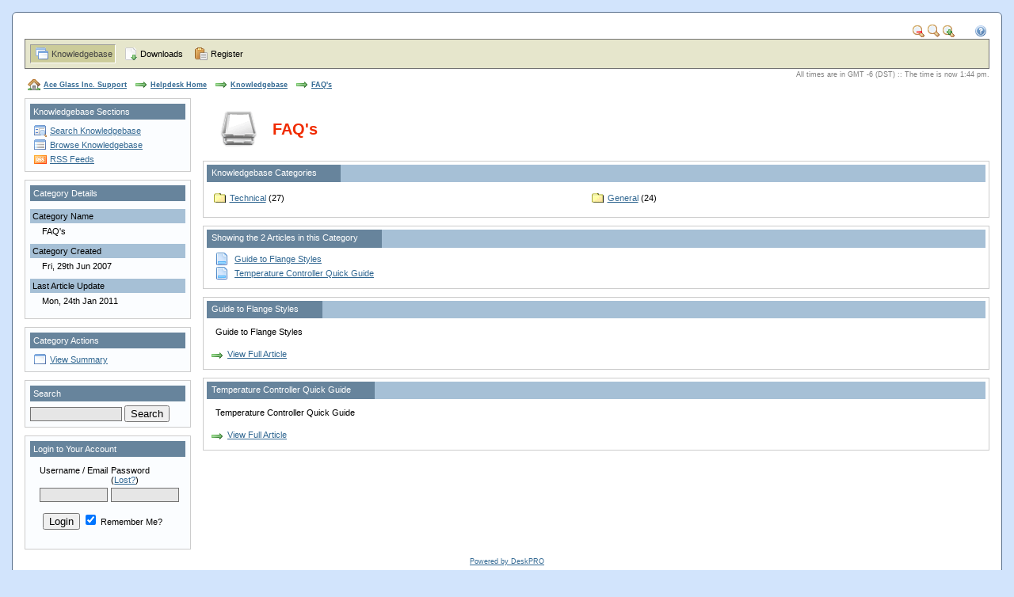

--- FILE ---
content_type: text/html; charset=ISO-8859-1
request_url: https://aceglass.com/dpro/kb_cat.php?s=ce488270962ea40e13aac5bce70ae5f8&id=11&t=qanda
body_size: 8683
content:

<!DOCTYPE html PUBLIC "-//W3C//DTD XHTML 1.0 Transitional//EN" "http://www.w3.org/TR/xhtml1/DTD/xhtml1-transitional.dtd">
<html xmlns="http://www.w3.org/1999/xhtml" xml:lang="en" lang="en" dir="ltr">
<head>
<meta http-equiv="X-UA-Compatible" content="IE=7" />
<title>Knowledgebase - Ace Glass Inc. Support Helpdesk</title>
<meta http-equiv="Content-Type" content="text/html; charset=ISO-8859-1" />
<meta name="generator" content="DeskPRO v3.5.5" />
<meta http-equiv="Pragma" content="no-cache" />
<meta http-equiv="Expires" content="-1" />
<meta http-equiv="Cache-Control" content="no-cache" />
<meta name="rating" content="general" />
<meta name="description" content="Knowledgebase Articles" />
<meta name="keywords" content="knowledgebase,deskpro,helpdesk" />
<script type="text/javascript" src="includes/3rdparty/jquery/jquery.c.js?v=3050501"></script>
<script type="text/javascript" src="includes/3rdparty/jquery/jquery.bgiframe.c.js?v=3050501"></script>
<script type="text/javascript" src="includes/3rdparty/jquery/jquery.dimensions.c.js?v=3050501"></script>
<script type="text/javascript" src="includes/3rdparty/jquery/jquery.hovertip.c.js?v=3050501"></script>
<script type="text/javascript" src="includes/javascript/global.js?v=3050501"></script>
<link rel="alternate" type="application/rss+xml" title="Ace Glass Inc. Support RSS Knowledgebase Feed" href="feeds/rss_kb.php" />
<link rel="stylesheet" href="css.php?id=1&direction=ltr" type="text/css" />

<script type="text/javascript">
var dplang = new Array();
dplang['confirm_logout'] = 'Are you sure you want to log out?';
var dpinfo = {
	imagedir: './images/user/default'
};
var SESSID = '9e9335d6c0d2d6e4a8d6e17cd8b0c694';
$(document).ready(function() {
	hovertipInit();
});
</script>
</head>
<body id="top">
<script type="text/javascript" src="includes/user/user.js?v=3050501"></script>

<div id="content">
<div class="topicons">
<a id="downlink" href="javascript:void(0)" onclick="sizetext('down')"><img src="./images/user/default/nav/zoom_out.gif" alt="smaller" /></a>&nbsp;<a id="resetlink" href="javascript:void(0)" onclick="sizetext('reset')"><img src="./images/user/default/nav/zoom.gif" alt="reset" /></a>&nbsp;<a id="uplink" href="javascript:void(0)" onclick="sizetext('up')"><img src="./images/user/default/nav/zoom_in.gif" alt="larger" /></a>
&nbsp;&nbsp;&nbsp;&nbsp;&nbsp;&nbsp;

<a href="help.php?s=9e9335d6c0d2d6e4a8d6e17cd8b0c694" onclick="openWindow('https://www.aceglass.com/dpro/help.php?s=9e9335d6c0d2d6e4a8d6e17cd8b0c694', 650, 450, 'Help'); return false;"><img src="./images/user/default/nav/help.gif"/></a>&nbsp;
</div>
	
	<p class="xs">Main Menu</p>
	<div id="outer_menudiv">
	<div id="menudiv">
	<ul id="menu">
		<li class="header_selected"><a id="top_knowledgebase" href="kb.php?s=9e9335d6c0d2d6e4a8d6e17cd8b0c694">Knowledgebase</a></li>
		<li><a id="top_downloads" href="files.php?s=9e9335d6c0d2d6e4a8d6e17cd8b0c694">Downloads</a></li>
			<li><a id="top_register" href="register.php?s=9e9335d6c0d2d6e4a8d6e17cd8b0c694">Register</a></li>
	
	
	
	
	</ul>
	<div style="clear:both;"></div>
	</div>
	</div>
<div class="timezone">All times are in GMT -6 (DST) :: The time is now 1:44 pm.</div>
<ol class="navigation">
<li id="navigation_home"><a href="http://www.aceglass.com">Ace Glass Inc. Support</a></li>

<li>
	<a href="https://www.aceglass.com/dpro/index.php?s=9e9335d6c0d2d6e4a8d6e17cd8b0c694">Helpdesk Home</a>
</li>
<li>
	<a href="kb.php?s=9e9335d6c0d2d6e4a8d6e17cd8b0c694">Knowledgebase</a>
</li>
<li>
	<a href="kb_cat.php?s=9e9335d6c0d2d6e4a8d6e17cd8b0c694&amp;id=11">FAQ's</a>
</li>
</ol>
<div style="clear:both;"></div>
<hr class="xs" />
	
	<div class="side">
		<p class="xs">Sub Menu</p>
		
<div class="sidesection">
	<div class="sidesection_top">
	Knowledgebase Sections
	</div>
	<ul id="headerlinks">
		<li class="kb_header_search"><a href="kb_search.php?s=9e9335d6c0d2d6e4a8d6e17cd8b0c694">Search Knowledgebase</a></li>
		<li class="kb_header_browse"><a href="kb.php?s=9e9335d6c0d2d6e4a8d6e17cd8b0c694">Browse Knowledgebase</a></li>
		<li class="kb_header_rss"><a href="kb_rss.php?s=9e9335d6c0d2d6e4a8d6e17cd8b0c694">RSS Feeds</a></li>
	</ul>
</div>
	
<div class="sidesection">
	<div class="sidesection_top">Category Details</div>
	<dl class="sidelist">
		<dt>Category Name</dt>
		<dd>FAQ's</dd>
		<dt>Category Created</dt>
		<dd>Fri, 29th Jun 2007</dd>
			<dt>Last Article Update</dt>
			<dd>Mon, 24th Jan 2011</dd>
	</dl>
</div>
<div class="sidesection">
	<div class="sidesection_top">Category Actions</div>
	<ul id="links">
		<li class="kb_category_summary"><a href="kb_cat.php?s=9e9335d6c0d2d6e4a8d6e17cd8b0c694&amp;id=11&amp;t=table">View Summary</a></li>
	</ul>
</div>
	<div class="sidesection">
		<form method="post" action="kb_search.php?s=9e9335d6c0d2d6e4a8d6e17cd8b0c694" id="quicksearch">
		<div class="sidesection_top"><label for="searchwords">Search</label></div>
			<input type="text" class="input" name="searchwords" style="width:110px" id="searchwords" value=""/>&nbsp;<input type="submit" class="topbutton" value="Search"  />
		</form>
	</div>
	<div class="sidesection">
		<div class="sidesection_top"><label for="f_user">Login to Your Account</label></div>
		<form id="loginform" method="post" action="kb_cat.php?s=ce488270962ea40e13aac5bce70ae5f8&amp;id=11&amp;t=qanda" name="login">
		<input type="hidden" name="login_form" value="login" />
			<fieldset>
				<table width="100%" cellpadding="2" cellspacing="0">
				<tr>
				<td width="50%"><label for="f_user">Username / Email</label></td>
				<td width="50%"><label for="f_pass">Password</label> (<a href="login.php?s=9e9335d6c0d2d6e4a8d6e17cd8b0c694">Lost?</a>)</td>
				</tr><tr>
				<td width="50%"><input class="text input" type="text" style="width:80px" name="username" id="f_user" /></td>
				<td width="50%"><input class="text input" type="password" style="width:80px" name="password" id="f_pass" /></td>
				</tr></table>
				<p><input type="submit" class="button" name="submit" value="Login" />
				<label for="remember"><input type="checkbox" value="ever" name="remember" id="remember" checked="checked" /> Remember Me?</label></p>
			</fieldset>
		</form>
	</div>
	</div>
<div class="topsection">
<h2><img src="./images/user/default/front/knowledgebase.gif" style="vertical-align:middle" alt="" />&nbsp;&nbsp;&nbsp;<span style="vertical-align:middle">FAQ's</h2>
</div>
<div class="main">
<div id="knowledgebase-main" class="section">

<h3><span>Knowledgebase Categories</span>&nbsp;</h3>
<div class="padd">
<table width="99%">
<tbody>
<tr>
<td valign="top" width="50%">
<div class="kb_category_link"><a href="kb_cat.php?s=9e9335d6c0d2d6e4a8d6e17cd8b0c694&amp;id=13">Technical</a> (27)</div>
</td>
<td valign="top" width="50%">
<div class="kb_category_link"><a href="kb_cat.php?s=9e9335d6c0d2d6e4a8d6e17cd8b0c694&amp;id=12">General</a> (24)</div>
</td>
</tr>
</tbody>
</table>
</div>
</div>
	<div class="section">
	<h3><span>Showing the 2 Articles in this Category</span>&nbsp;</h3>
	
	<ul class="kb_article_list">
		<li><a href="#1493-MGER-6824">Guide to Flange Styles</a></li>
		<li><a href="#4345-QYAZ-2671">Temperature Controller Quick Guide</a></li>
	</ul>
	</div>
		<div class="section">
		<h3><span><a name="1493-MGER-6824">Guide to Flange Styles</a></span>&nbsp;</h3>
		<div class="pagetext"><p>Guide to Flange Styles</p></div>
		<table cellpadding="0" cellspacing="5">
		<tr><td><img src="./images/user/default/icons/arrow_right.gif"></td><td><a href="kb_article.php?s=9e9335d6c0d2d6e4a8d6e17cd8b0c694&amp;ref=1493-MGER-6824">View Full Article</a></td>
		
		</tr></table>
		</div>
		<div class="section">
		<h3><span><a name="4345-QYAZ-2671">Temperature Controller Quick Guide</a></span>&nbsp;</h3>
		<div class="pagetext"><p>Temperature Controller Quick Guide</p></div>
		<table cellpadding="0" cellspacing="5">
		<tr><td><img src="./images/user/default/icons/arrow_right.gif"></td><td><a href="kb_article.php?s=9e9335d6c0d2d6e4a8d6e17cd8b0c694&amp;ref=4345-QYAZ-2671">View Full Article</a></td>
		
		</tr></table>
		</div>
</div>

<hr class="xs" />
<br style="clear:both;" />
<div id="copyright">
<a href="http://www.deskpro.com/">Powered by DeskPRO</a><br />
</div>
</div>

<br />
<script type="text/javascript" src="locator/main.js?x=3050501"></script>
<script type="text/javascript">
DpLoc.init({
	extraDataValidate: {sid: '9e9335d6c0d2d6e4a8d6e17cd8b0c694'},
	extraData: {sid: '9e9335d6c0d2d6e4a8d6e17cd8b0c694'},
	serverUrl: 'https://www.aceglass.com/dpro/'
});
</script>
</body>
</html>

--- FILE ---
content_type: application/x-javascript
request_url: https://aceglass.com/dpro/includes/user/user.js?v=3050501
body_size: 6593
content:

function changeCSS2(sLink, sSelect)  {
    document.getElementById(sLink).href = document.getElementById(sSelect).value
}



function log_out() {
	ht = document.getElementsByTagName("html");
	ht[0].style.filter = "progid:DXImageTransform.Microsoft.BasicImage(grayscale=1)";
	if (confirm(dplang['confirm_logout'])) {
		return true;
	} else {
		ht[0].style.filter = "";
		return false;
	}
}



function openWindow(url,w,h,windowname,postop,posleft) {
	if (!w) {
		w = '600';
	}
	if (!h) {
		h = '400';
	}
	if (!windowname) {
		windowname = 'window';
	}

	var opt = 'width='+w+',height='+h+',resizeable=yes,scrollbars=yes,menubar=no,toolbar=no,location=no,status=yes';

	if (postop) {
		opt += ',top=' + postop;
	}

	if (posleft) {
		opt += ',left=' + posleft;
	}


	var popupWin=window.open(url,windowname,opt);

	if (popupWin) {
		popupWin.focus();
		return true;
	} else {
		return false;
	}
}

function jprompt(message,url) {
	input_box=confirm(message);
	if (input_box==true) {
		window.location=url;
	}
}

function submitform(formname,valuename,thevalue) {
	document.forms[formname].elements[valuename].value = thevalue;
	document.forms[formname].submit();
}


if (window.addLoadEvent)
{
	//return true;
}
else
{
	// Simon Willison's addLoadEvent handler
	function addLoadEvent(func)
	{
	  var oldonload = window.onload;
	  if (typeof window.onload != 'function') {
		window.onload = func;
	  } else {
		window.onload = function() {
		  oldonload();
		  func();
		}
	  }
	}
}

addLoadEvent(function () {
	if (!document.getElementsByTagName) return false;

	var tmp;

	// do front-nav hover for IE
	if (!document.getElementById) return false;
	if (!document.getElementById("frontnav")) return false;
	var frontnav = document.getElementById("frontnav");
	var lis = frontnav.getElementsByTagName("li");
	for (var i=0; i < lis.length; i++)
	{
		lis[i].onmouseover = function()
		{
			this.className = "hover";
		}
		lis[i].onmouseout = function()
		{
			this.className = "";
		}
	}
	return true;
});

function oc(id) {
	var e=document.getElementById(id).style;
	if (e.display=='') {
		e.display='none';
	} else {
		e.display='';
	}
}

function visno(id) {
	e=document.getElementById(id).style;
	e.display='none';
}

function visyes(id) {
	e=document.getElementById(id).style;
	e.display='';
}



/* Style sheet switcher and font size resizer, including cookie functionality */
var sheets = document.getElementsByTagName('link');

var current, currentsize, reset;
var fromcookie = false;

function setActiveStyleSheet(title, textsize) {
	var i, j;

	var body = document.body;
	currentsize = textsize != '' ? textsize : 100;
	body.style.fontSize = currentsize + "%";
	reset = fromcookie == true ? reset : currentsize;

	for(i = 0; i < sheets.length; i++) {
		sheets[i].disabled = true;
		if (sheets[i].getAttribute("rel").indexOf("style") != -1) {
			if (!title && !sheets[i].getAttribute("title")) {
				sheets[i].disabled = false;
			}
			if (title && sheets[i].getAttribute("title") == title && sheets[i].getAttribute("rev") && sheets[i].getAttribute("rev")) {
				sheets[i].disabled = false;
			}
			if (title && sheets[i].getAttribute("title") == title && !sheets[i].getAttribute("rev")) {
				sheets[i].disabled = false;

				for (j = 0; j < sheets.length; j++) {
					if (!sheets[j].getAttribute("title")) {
						sheets[j].disabled = false;
					}
				}
			}
		}
	}
	current = title ? title : '';
	fromcookie = false;
}

function styleChanged(current, currentsize) {
	var cookie = getCookie("style");
	cookie != current ?	createCookie("style", current) : '';

	var font = getCookie("fontsize");
	if (currentsize != undefined) {
		font != currentsize ? createCookie("fontsize", currentsize) : '';
	}

	createCookie("reset", reset);
}

function getPreferredStyleSheet() {
	for(var i = 0; i < sheets.length; i++) {
		if (sheets[i].getAttribute("rel").indexOf("style") != -1 && sheets[i].getAttribute("rel").indexOf("alt") == -1 && sheets[i].getAttribute("title")) {
			return sheets[i].getAttribute("title");
		}
	}
	return '';
}

function createCookie(type, value) {
	var date = new Date();
	date.setTime(date.getTime()+(365*24*60*60*1000));
	var expires = "; expires="+date.toGMTString();
    document.cookie = type+"="+ value + expires + "; path=/";
}

function getCookie(type) {
	var info = type + "=";
	var cookies = document.cookie.split(';');

	for(var i = 0; i < cookies.length; i++) {
		var title = cookies[i].replace(/^\s+/, '');

		if (title.indexOf(info) == 0) {
			if (title.substring(info.length, title.length) == "null") {
				return '';
			}
			return title.substring(info.length, title.length);
		}
	}
	return '';
}

window.onunload = function(e) {
	styleChanged(current, currentsize);
}

//addLoadEvent(function() {
var addLoadEvent_function = function() {
	var cookie = getCookie("style");
	var font = getCookie("fontsize");
	var resetcookie = getCookie("reset");
	var title = cookie ? cookie : getPreferredStyleSheet();
	reset = resetcookie ? resetcookie : 100;
	var fontsize = font ? font : 100;
	fromcookie = true;
	setActiveStyleSheet(title, fontsize);
};
addLoadEvent_function();

function splitup(value, separator, part) {
	value = value.split(separator);

	return value[part];
}

function sizetext(action) {
	var newsize;
	var body = document.body;
	var size = (body.style.fontSize != null) ? body.style.fontSize : '';
	var value = size == '' ? "100" : splitup(size, "%", 0);

	switch(action) {
		case "up":
			newsize = parseInt(value) + 10;
			break;
		case "down":
			newsize = parseInt(value) - 10;
			break;
		case "reset":
			newsize = reset;
			break;
	} //increase or decrease according to given action

	var increase = newsize + "%";
	currentsize = newsize;
	body.style.fontSize = increase;
}

var _img_verify_count = 0;
function reload_image_verify(startnum, maxnum) {

	var el_img = document.getElementById('img_verify');
	var el_link = document.getElementById('img_verify_reload');

	if (!startnum) {
		startnum = 0;
	}

	if (!maxnum) {
		maxnum = 99;
	}

	var numcheck = _img_verify_count + startnum;

	if(numcheck >= (maxnum - 1)) {
		el_link.style.display = 'none';
	}

	if(numcheck >= maxnum) {
		return;
	}

	var new_src = el_img.src;
	new_src = new_src.replace(/t=([0-9]+)/, 't=$1' + _img_verify_count + '&new=1');

	el_img.src = new_src;
	_img_verify_count++;
}

function popchat() {
	var win = DeskPRO.openWindow({
		url: 'chat.php?do=form',
		toolbar: 'no',
		location: 'no',
		status: 'no',
		menubar: 'no',
		width: 750,
		height: 520,
		resizable: 'yes',
		scrollbars: 'yes'
	});
	
	if (win) {
		return true;
	} else {
		return false;
	}
}


--- FILE ---
content_type: text/javascript
request_url: https://www.aceglass.com/dpro/locator/tid.php?sid=9e9335d6c0d2d6e4a8d6e17cd8b0c694&tid=0
body_size: 35
content:
DpLoc.verifyTrackIdDo(3434183, {});

--- FILE ---
content_type: application/x-javascript
request_url: https://aceglass.com/dpro/includes/3rdparty/jquery/jquery.hovertip.c.js?v=3050501
body_size: 2816
content:
var hovertipMouseX;var hovertipMouseY;function hovertipMouseUpdate(B){var A=hovertipMouseXY(B);hovertipMouseX=A[0];hovertipMouseY=A[1]}function hovertipMouseXY(D){if(!D){if(window.event){D=window.event}else{return }}if(typeof (D.pageX)=="number"){var C=D.pageX;var A=D.pageY}else{if(typeof (D.clientX)=="number"){var C=D.clientX;var A=D.clientY;var B=(window.navigator.userAgent.indexOf("Opera")+1)||(window.ScriptEngine&&ScriptEngine().indexOf("InScript")+1)||(navigator.vendor=="KDE");if(!B){if(document.body&&(document.body.scrollLeft||document.body.scrollTop)){C+=document.body.scrollLeft;A+=document.body.scrollTop}else{if(document.documentElement&&(document.documentElement.scrollLeft||document.documentElement.scrollTop)){C+=document.documentElement.scrollLeft;A+=document.documentElement.scrollTop}}}}else{return }}return[C,A]}targetSelectByDeskPRO=function(B,A){var D=B.id;if(!D){return $()}var C=D.replace(/^(.*?)_tip$/,"$1");return $("#"+C+":not(.hovertip-done)")};hovertipPrepare=function(D,B){D.css("position","absolute").attr("opacity",0).show();var C=D.width();var A=D.addClass("hovertip_maxwidth").width();if(C<A){D.removeClass("hovertip_maxwidth")}D.hide().attr("opacity",1).bgiframe();return D.hover(function(){hovertipHideCancel(this)},function(){hovertipHideLater(this)}).each(hovertipPosition)};hovertipPrepareNoOp=function(B,A){return B};hovertipPosition=function(A){document.body.appendChild(this)};hovertipIsVisible=function(A){return(jQuery.css(A,"display")!="none")};hovertipShowUnderMouse=function(A){hovertipHideCancel(A);if(!hovertipIsVisible(A)){A.ht.showing=window.setTimeout(function(){A.ht.tip.css({"position":"absolute","top":hovertipMouseY+"px","left":hovertipMouseX+"px"}).show()},A.ht.config.showDelay)}};hovertipHideCancel=function(A){if(A.ht.hiding){window.clearTimeout(A.ht.hiding);A.ht.hiding=null}};hovertipHideLater=function(A){if(A.ht.showing){window.clearTimeout(A.ht.showing);A.ht.showing=null}if(A.ht.hiding){window.clearTimeout(A.ht.hiding);A.ht.hiding=null}A.ht.hiding=window.setTimeout(function(){if(A.ht.hiding){A.ht.tip.hide()}},A.ht.config.hideDelay)};hovertipTargetPrepare=function(C,B,A){return C.addClass(A.attribute+"_target").hover(function(){hovertipShowUnderMouse(B)},function(){hovertipHideLater(B)})};jQuery.fn.hovertipActivate=function(C,A,D,B){return this.css("display","block").hide().each(function(){if(!this.ht){this.ht=new Object()}this.ht.config=C;var E=A(this,C);if(E&&E.size()){if(!this.ht.targets){this.ht.targets=B(E,this,C)}else{this.ht.targets.add(B(E,this,C))}E.mousemove(hovertipMouseUpdate);if(!this.ht.tip){this.ht.tip=D($(this),C)}}})};function hovertipInit(A){var B={"attribute":"hovertip","showDelay":0,"hideDelay":50};if(!A){A=document}$(".hovertip",A).hovertipActivate(B,targetSelectByDeskPRO,hovertipPrepare,hovertipTargetPrepare)}